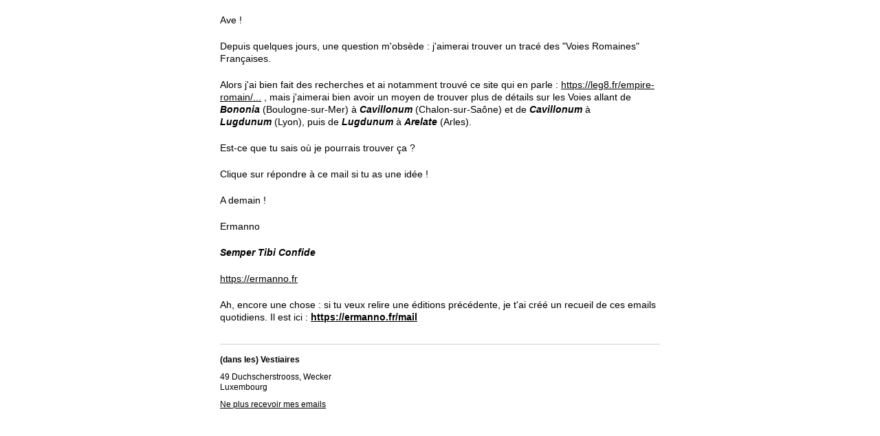

--- FILE ---
content_type: text/html; charset=utf-8
request_url: https://preview.mailerlite.com/e9x8i1
body_size: 1817
content:
<!DOCTYPE html PUBLIC "-//W3C//DTD HTML 3.2//EN">
<html>
  
  <head>
    <!--[if gte mso 9]>
      <xml>
        <o:OfficeDocumentsettings>
          <o:AllowPNG/>
          <o:PixelsPerInch>96</o:PixelsPerInch>
        </o:OfficeDocumentsettings>
      </xml>
    <![endif]-->
    <meta http-equiv="Content-Type" content="text/html; charset=utf-8">
    <meta name="viewport" content="width=device-width, initial-scale=1.0">
    <meta http-equiv="X-UA-Compatible" content="IE=edge">
    <meta name="format-detection" content="address=no">
    <meta name="format-detection" content="telephone=no">
    <meta name="format-detection" content="email=no">
    <meta name="x-apple-disable-message-reformatting">
    <!--[if !mso]>
      <!-->
      <style type="text/css">
        @import url("https://static.mailerlite.com/assets/plugins/groot/modules/includes/groot_fonts/import.css?version=11680");
      </style>
    <!--<![endif]-->
    <style type="text/css">
      .ReadMsgBody { width: 100%; }   .ExternalClass{ width: 100%; }   .ExternalClass * { line-height: 100%; }   .ExternalClass, .ExternalClass p, .ExternalClass td, .ExternalClass div, .ExternalClass span, .ExternalClass font { line-height:100%; }   body { margin: 0; padding: 0; }   body, table, td, p, a, li { -webkit-text-size-adjust: 100%; -ms-text-size-adjust: 100%; }   table td { border-collapse: collapse; }   table { border-spacing: 0; border-collapse: collapse; }   p, a, li, td, blockquote { mso-line-height-rule: exactly; }   p, a, li, td, body, table, blockquote { -ms-text-size-adjust: 100%; -webkit-text-size-adjust: 100%; }   img, a img { border: 0; outline: none; text-decoration: none; }   img { -ms-interpolation-mode: bicubic; }   * img[tabindex="0"] + div { display: none !important; }   a[href^=tel],a[href^=sms],a[href^=mailto], a[href^=date] { color: inherit; cursor: pointer; text-decoration: none; }   a[x-apple-data-detectors]{ color: inherit!important; text-decoration: none!important; font-size: inherit!important; font-family: inherit!important; font-weight: inherit!important; line-height: inherit!important; }   #MessageViewBody a { color: inherit; text-decoration: none; font-size: inherit; font-family: inherit; font-weight: inherit; line-height: inherit; }   #MessageViewBody { width: 100% !important; }   #MessageWebViewDiv { width: 100% !important; }    @-moz-document url-prefix() {     .bodyText p a, .bodyTitle p a {       word-break: break-word;     }   }      @media screen {       body {         font-family: Arial, Helvetica, sans-serif;       }       * {         direction: ltr;       }     }      @media only screen and (max-width: 640px) {       .mlTemplateContainer{         padding: 10px 10px 0 10px !important;       }       /* -- */       .mlTemplateAd{         padding: 0 10px 0 10px !important;       }       /* -- */       .mlMainContent {         width: 100%!important;         min-width: 10%!important;         margin: 0!important;         float: none!important;       }       /* -- */       .mlContentTable{         width: 100%!important;         min-width: 10%!important;         margin: 0!important;         float: none!important;       }       /* -- */       .marginBottom{         margin-bottom: 15px!important;       }       /* -- */       .mobileHide{         display: none!important;       }       /* -- */       body{         margin: 0px!important;         padding: 0px!important;       }       /* -- */       body, table, td, p, a, li, blockquote{         -webkit-text-size-adjust: none!important;       }       /* -- */     }
    </style>
    <style type="text/css">
      @media (max-width: 680px) {     .ml-rte-table h1,     .ml-rte-table p {       word-break: normal!important;     }   }
    </style>
    <title>tu t'y connais en Histoire de France ?</title>
    <meta name="robots" content="noindex, nofollow">
  </head>
  
  <body style="background-color: #ffffff; padding: 0; margin: 0; -webkit-font-smoothing:antialiased; -webkit-text-size-adjust:none;">
    <table align="center" border="0" cellpadding="0" cellspacing="0" width="680" style="width: 680px; min-width: 680px;" class="mlMainContent" dir="ltr">
      <tr>
        <td class="mlTemplateContainer" style="padding: 20px 20px 0px 20px;">
          <table border="0" cellpadding="0" cellspacing="" width="100%" class="mlMainContent">
            <tr>
              <td>
                <!-- -->
                <div class="ml-rte-text">
                  <p style="font-family: Arial, Helvetica, sans-serif; color: #000000; font-size: 14px; line-height: 130%; margin: 0px 0px 20px 0px;">Ave !</p>
                </div>
                <!-- -->
                <!-- -->
                <div class="ml-rte-text">
                  <p style="font-family: Arial, Helvetica, sans-serif; color: #000000; font-size: 14px; line-height: 130%; margin: 0px 0px 20px 0px;">Depuis quelques jours, une question m'obsède : j'aimerai trouver un tracé des "Voies Romaines" Françaises.</p>
                </div>
                <!-- -->
                <!-- -->
                <div class="ml-rte-text">
                  <p style="font-family: Arial, Helvetica, sans-serif; color: #000000; font-size: 14px; line-height: 130%; margin: 0px 0px 20px 0px;">Alors j'ai bien fait des recherches et ai&nbsp;notamment trouvé&nbsp;ce site qui en parle :&nbsp;<a href="https://leg8.fr/empire-romain/les-voies-romaines/?&utm_source=newsletter&utm_medium=email&utm_campaign=name_tu_ty_connais_en_histoire_de_france&utm_term=2020-09-28" data-link-id="418994060" target="_blank" style="color: #000000; text-decoration: none;"><u>https://leg8.fr/empire-romain/...</u></a> , mais j'aimerai bien avoir un moyen de trouver plus de détails sur les Voies allant de <strong><em>Bononia</em></strong>&nbsp;(Boulogne-sur-Mer) à <strong><em>Cavillonum</em></strong>&nbsp;(Chalon-sur-Saône) et de <strong><em>Cavillonum</em></strong>&nbsp;à <strong><em>Lugdunum</em></strong>&nbsp;(Lyon), puis de <strong><em>Lugdunum</em></strong> à <strong><em>Arelate&nbsp;</em></strong>(Arles).</p>
                </div>
                <!-- -->
                <!-- -->
                <div class="ml-rte-text">
                  <p style="font-family: Arial, Helvetica, sans-serif; color: #000000; font-size: 14px; line-height: 130%; margin: 0px 0px 20px 0px;">Est-ce que tu sais où je pourrais trouver ça ?</p>
                </div>
                <!-- -->
                <!-- -->
                <div class="ml-rte-text">
                  <p style="font-family: Arial, Helvetica, sans-serif; color: #000000; font-size: 14px; line-height: 130%; margin: 0px 0px 20px 0px;">Clique sur répondre à ce mail si tu as une idée !</p>
                </div>
                <!-- -->
                <!-- -->
                <div class="ml-rte-text">
                  <p style="font-family: Arial, Helvetica, sans-serif; color: #000000; font-size: 14px; line-height: 130%; margin: 0px 0px 20px 0px;">A demain !</p>
                </div>
                <!-- -->
                <!-- -->
                <div class="ml-rte-text">
                  <p data-children-count="0" style="font-family: Arial, Helvetica, sans-serif; color: #000000; font-size: 14px; line-height: 130%; margin: 0px 0px 20px 0px;">Ermanno</p>
                </div>
                <!-- -->
                <!-- -->
                <div class="ml-rte-text">
                  <p data-children-count="0" style="font-family: Arial, Helvetica, sans-serif; color: #000000; font-size: 14px; line-height: 130%; margin: 0px 0px 20px 0px;"><em><strong>﻿﻿﻿﻿Semper Tibi Confide</strong></em></p>
                </div>
                <!-- -->
                <!-- -->
                <div class="ml-rte-text">
                  <p data-children-count="0" style="font-family: Arial, Helvetica, sans-serif; color: #000000; font-size: 14px; line-height: 130%; margin: 0px 0px 20px 0px;"><u><a href="https://ermanno.fr?&utm_source=newsletter&utm_medium=email&utm_campaign=name_tu_ty_connais_en_histoire_de_france&utm_term=2020-09-28" data-link-id="418994063" target="_blank" style="color: #000000; text-decoration: none;">﻿﻿﻿﻿https://ermanno.fr</a></u></p>
                </div>
                <!-- -->
                <!-- -->
                <div class="ml-rte-text">
                  <p style="font-family: Arial, Helvetica, sans-serif; color: #000000; font-size: 14px; line-height: 130%; margin: 0px 0px 20px 0px;">Ah, encore une chose : si tu veux relire une éditions précédente, je t'ai créé un recueil de ces emails quotidiens. Il est ici : <a href="https://ermanno.fr/mail?&utm_source=newsletter&utm_medium=email&utm_campaign=name_tu_ty_connais_en_histoire_de_france&utm_term=2020-09-28" data-link-id="418994066" target="_blank" style="color: #000000; text-decoration: none;"><strong><u>https://ermanno.fr/mail</u></strong></a></p>
                </div>
                <!-- -->
              </td>
            </tr>
          </table>
          <table border="0" cellpadding="0" cellspacing="" width="100%" style="border-top: 1px solid #d1d3d3; border-collapse: initial; margin-top: 10px;">
            <tr>
              <td style="font-family: Arial, Helvetica, sans-serif; font-size: 12px; line-height: 125%; color: #000000; padding-top: 15px;" class="ml-rte-footer">
                <p data-children-count="0" style="font-family: Arial, Helvetica, sans-serif; font-size: 12px; color: #000000; line-height: 125%; margin: 0 0 10px 0;"><strong>(dans les) Vestiaires</strong></p>
                <p data-children-count="0" style="font-family: Arial, Helvetica, sans-serif; font-size: 12px; color: #000000; line-height: 125%; margin: 0 0 10px 0;">49 Duchscherstrooss, Wecker<br>Luxembourg</p>
                <p data-children-count="0" style="font-family: Arial, Helvetica, sans-serif; font-size: 12px; color: #000000; line-height: 125%; margin: 0 0 10px 0;"></p>
              </td>
            </tr>
            <tr>
              <td id="mlRTEfooterUnsubscribe">
                <a href="" style="color: #000000; font-family: Arial, Helvetica, sans-serif; font-size: 12px; font-weight: normal; font-style: normal; text-decoration: underline;">       <span style="font-family: Arial, Helvetica, sans-serif; color: #000000;">Ne plus recevoir mes emails</span>              </a>
              </td>
            </tr>
            <tr>
              <td height="20"></td>
            </tr>
          </table>
        </td>
      </tr>
    </table>
  </body>

</html>